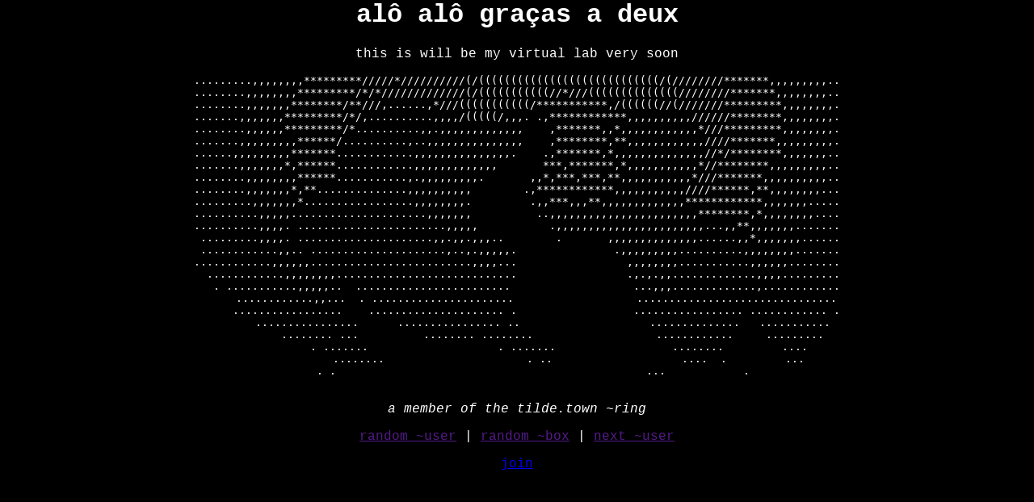

--- FILE ---
content_type: text/html; charset=UTF-8
request_url: http://tilde.town/~julynervs/
body_size: 1155
content:
<html>
<head>
<title>welcome to my ~ page</title>
<style type="text/css">
  body {
    background-color:black;
    font-family: courier;
    font-size: 1rem;
    color: white;
    margin: auto;
    text-align: center;
  }
</style>
</head>
<body>

  <h1>alô alô graças a deux</h1>

  <p> this is will be my virtual lab very soon </p>

  <pre>
.........,,,,,,,,*********/////*//////////(/((((((((((((((((((((((((((((/(////////*******,,,,,,,,,..
........,,,,,,,,*********/*/*/////////////(/(((((((((((//*///((((((((((((((////////*******,,,,,,,,..
........,,,,,,,********/**///,......,*///(((((((((((/***********,/((((((//(///////*********,,,,,,,,.
.......,,,,,,,*********/*/,..........,,,,/(((((/,,,. .,************,,,,,,,,,,//////********,,,,,,,,.
........,,,,,,*********/*..........,,.,,,,,,,,,,,,,    ,*******,,*,,,,,,,,,,,,*///*********,,,,,,,,.
.......,,,,,,,,,******/..........,..,,,,,,,,,,,,,,,    ,********,**,,,,,,,,,,,,////*******,,,,,,,,,.
......,,,,,,,,,*******............,,,,,,,,,,,,,,,.    .,*******,*,,,,,,,,,,,,,,//*/********,,,,,,,..
.......,,,,,,,*,******............,,,,,,,,,,,,,       ***,*******,*,,,,,,,,,,,*//********,,,,,,,,,..
........,,,,,,,,******...........,.,,,,,,,,,.       ,,*,***,***,**,,,,,,,,,,,*///*******,,,,,,,,,,..
........,,,,,,,*,**..............,,,,,,,,,,        .,************,,,,,,,,,,,////******,**,,,,,,,,...
.........,,,,,,,*.................,,,,,,,,.         .,,***,,,**,,,,,,,,,,,,,************,,,,,,,.....
..........,,,,,.....................,,,,,,,          ..,,,,,,,,,,,,,,,,,,,,,,,********,*,,,,,,,,....
..........,,,,. .......................,,,,,           .,,,,,,,,,,,,,,,,,,,,,,,...,,**,,,,,,,.......
 .........,,,,. .....................,,.,,.,,,..        .       ,,,,,,,,,,,,,,......,,*,,,,,,,......
 ............,,.. .....................,..,.,,,,,.               .,,,,,,,,,..........,,,,,,,,.......
............,,,,,,.........................,,,,...                 ,,,,,,,,...........,,,,,,........
  ............,,,,,,,,............................                 .,.,.,,.............,,,,.........
   . ...........,,,,,..  ........................                   ...,,,.............,............
      ............,,...  . ......................                   ...............................
      .................    ..................... .                  ................. ............ .
        ................      ................ ..                    ..............   ...........
           ........ ...          ........ ........                   ............     .........
             . .......                    . .......                  ........         ....
                ........                      . ..                    ....  .         ...
                   . .                                                ...            .              
  </pre>
  </div id="tilde_ring" style="background-color:white; text-align:center; border-radius:10px;">
          <p><em>a member of the tilde.town ~ring</em></p>
                  <p> <a id="tilde_town_ring" class="tilde_ring_link" href="">random ~user</a>
                            | <a id="random_tildebox" class="tilde_ring_link" href="">random ~box</a>
                                      | <a id="tilde_town_ring_next" class="tilde_ring_link" href="">next ~user</a> </p>
                          <p><a href="https://tilde.town/~um/tilde_ring/join.html">join</a></p>
                                  <script type="text/javascript">
                                              var ringjs = document.createElement('script')
          ringjs.src = document.location.protocol + '//tilde.town/~um/tilde_ring/tilde_ring.js'
          document.getElementById('tilde_ring').appendChild(ringjs)
        </script>
              </div>
</body>
</html>
